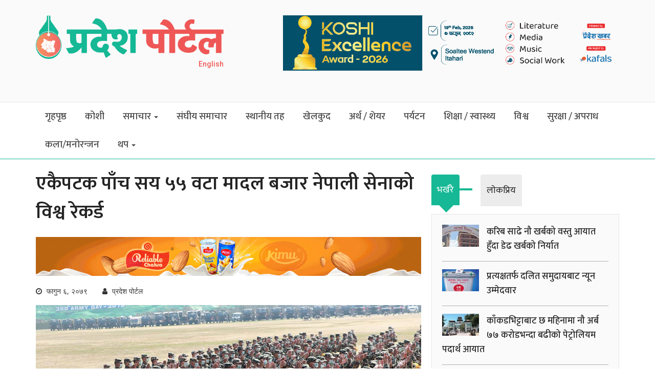

--- FILE ---
content_type: text/html; charset=UTF-8
request_url: https://www.pradeshportal.com/news/22714
body_size: 9297
content:
  
<!DOCTYPE html>
<html lang="ne-NP">
<head>
    <meta charset="UTF-8" />
    <meta http-equiv="X-UA-Compatible" content="IE=edge" />
    <meta name="viewport" content="width=device-width, initial-scale=1" />
    <link rel='icon' href='/img/favicon.ico' type='image/x-icon'/ >

    <!-- font-family: 'Mukta', sans-serif; / 'Poppins', sans-serif -->
    <link href="https://fonts.googleapis.com/css2?family=Mukta:wght@200;300;400;500;600;700;800&family=Poppins:wght@100;200;300;400;500;600;700;800;900&display=swap" rel="stylesheet">

    <!-- font-family: 'Open Sans', sans-serif; -->
    <link href="https://fonts.googleapis.com/css2?family=Open+Sans:ital,wght@0,300;0,400;0,500;0,600;0,700;0,800;1,300;1,400;1,500;1,600;1,700;1,800&display=swap" rel="stylesheet">

    <!-- font-family: 'Roboto', sans-serif; -->
    <link href="https://fonts.googleapis.com/css2?family=Roboto:ital,wght@0,100;0,300;0,400;0,500;0,700;0,900;1,100;1,300;1,400;1,500;1,700;1,900&display=swap" rel="stylesheet">

    <script type='text/javascript' src='https://platform-api.sharethis.com/js/sharethis.js#property=60053205c6ae2f001213eb14&product=sop' async='async'></script>
    
    <!-- Global site tag (gtag.js) - Google Analytics -->
    <script async src="https://www.googletagmanager.com/gtag/js?id=UA-120951058-1"></script>
      <script>
      window.dataLayer = window.dataLayer || [];
      function gtag(){dataLayer.push(arguments);}
      gtag('js', new Date());
  
      gtag('config', 'UA-120951058-1');
      </script>
      <!-- Go to www.addthis.com/dashboard to customize your tools -->

    <meta name="csrf-param" content="_csrf-nepali">
<meta name="csrf-token" content="6ltCHG8tA0Jj7-TU69SWJpdYVhIr6Uc9z_WOA_FfvLiAKjNoORk2LVq9r6WNm-Jk9gpmVEGGLHCbjc9Sm2rZjQ==">
    <title> एकैपटक पाँच सय ५५ वटा मादल बजार नेपाली सेनाको विश्व रेकर्ड</title>
    <meta name="author" content="Pradesh Portal">
<meta property="fb:app_id" content="">
<meta property="og:title" content=" एकैपटक पाँच सय ५५ वटा मादल बजार नेपाली सेनाको विश्व रेकर्ड">
<meta property="og:description" content="काठमाडौंः  नेपाली सेनाले एकैपटक पाँच सय ५५ वटा नेपाली मौलिक बाजा मादल बजाएर विश्व कीर्तिमान कायम गरेको छ। महाशिवरात्रि तथा सेना दिवसका अवसरमा आज सैनिक मञ्च टुँडिखेलमा आयोजित समारोहमा प्रधानसेनापति प्रभुराम शर्मालाई सेनाले मादलमा कायम गरेको कीर्तिमानको प्रमाणपत्र गिनिजबुक अफ वल्र्डका नेपाल प्रतिनिधि हस्तान्तरण गरे ।सेनाले सङ्गठन स्थापनाको दुई सय ६०औँ वार्षिकोत्वका अवसरमा टुँडिखेलमा यही फागुन ४ गते उक्त सङ्ख्यामा मादल बजाएर विश्व रेकर्ड कायम गरेको प्रमाणपत्र संस्थाका नेपाल प्रतिनिधि सागर कटुवालले आज हस्तान्तरण गरेको होे।मादल नेपाली समाजमा अत्यधिक प्रयोगमा आउने बाजामध्ये प्रमुख मानिन्छ। नेपाली मौलिक चाड दशैँ, तिहार, सक्रान्ति, देउसी, भैलो, जात्रालगायतका अरु विभिन्न चाडपर्वमा सबै जाति र समुदायले अपनत्व ग्रहण गर्ने साझा बाजाका रूपमा मादललाइ लिने गरिन्छ।गिनिजबुक अफ वल्र्ड रेकर्डस संस्थाका नेपाल प्रतिनिधि सागर कटुवालले मुलुकभरबाट जम्मा भएका सेनाका मादल बादकले कायम गरेको रेकर्डको प्रमाणपत्र हस्तान्तरण गरिएको जानकारी दिए ।उनले भने, “नेपालको मौलिक बाजा मादललाई प्रवद्र्धन गर्ने हिसाबले भएको नौलो र पहिलो प्रयास थियो, सेनाले यसलाई सम्पन्न र्गयो। ठूलो सङ्ख्याले एकै पटक विभिन्न तालमा बजाएर कायम गरेको रेकर्ड वल्र्ड रेकर्डमा सङ्ग्रहित गरेका छौँ।”मादल बज्नासाथ प्रत्येक व्यक्तिको मनमा सङ्गीतको तरङ्ग चल्छ। हाम्रो संस्कृतिसँग जोडिएको विशिष्ट पहिचान जोडिएको बाजा मादल नै हो।गायक निर्णय एनएसकेले मुलुकमा व्यापकरूपमा प्रयोग हुने बाजाहरूको सूचीमा मादल नै पहिलो नम्बरमा रहेकाले सेनाले गरेको विश्व रेकर्डले नेपालाई संसारभर परिचित गराउन सफल भएको प्रतिक्रिया दिए । सेनाले कायम गरेको रेकर्ड प्रमाणित गर्ने टिममा रहेर आफूले काम गरेको उनले बताए ।">
<meta property="og:image" content="https://www.pradeshportal.com/uploads/2023/02/nepal-army-madal.jpg">
<meta property="og:url" content="https://www.pradeshportal.com/news/22714">
<meta property="og:type" content="Website">
<meta property="og:site_name" content="Pradesh Portal">
<meta property="twitter:card" content="summary">
<meta property="twitter:site" content="@PradeeshPortal">
<meta property="twitter:title" content=" एकैपटक पाँच सय ५५ वटा मादल बजार नेपाली सेनाको विश्व रेकर्ड">
<meta property="twitter:description" content="काठमाडौंः  नेपाली सेनाले एकैपटक पाँच सय ५५ वटा नेपाली मौलिक बाजा मादल बजाएर विश्व कीर्तिमान कायम गरेको छ। महाशिवरात्रि तथा सेना दिवसका अवसरमा आज सैनिक मञ्च टुँडिखेलमा आयोजित समारोहमा प्रधानसेनापति प्रभुराम शर्मालाई सेनाले मादलमा कायम गरेको कीर्तिमानको प्रमाणपत्र गिनिजबुक अफ वल्र्डका नेपाल प्रतिनिधि हस्तान्तरण गरे ।सेनाले सङ्गठन स्थापनाको दुई सय ६०औँ वार्षिकोत्वका अवसरमा टुँडिखेलमा यही फागुन ४ गते उक्त सङ्ख्यामा मादल बजाएर विश्व रेकर्ड कायम गरेको प्रमाणपत्र संस्थाका नेपाल प्रतिनिधि सागर कटुवालले आज हस्तान्तरण गरेको होे।मादल नेपाली समाजमा अत्यधिक प्रयोगमा आउने बाजामध्ये प्रमुख मानिन्छ। नेपाली मौलिक चाड दशैँ, तिहार, सक्रान्ति, देउसी, भैलो, जात्रालगायतका अरु विभिन्न चाडपर्वमा सबै जाति र समुदायले अपनत्व ग्रहण गर्ने साझा बाजाका रूपमा मादललाइ लिने गरिन्छ।गिनिजबुक अफ वल्र्ड रेकर्डस संस्थाका नेपाल प्रतिनिधि सागर कटुवालले मुलुकभरबाट जम्मा भएका सेनाका मादल बादकले कायम गरेको रेकर्डको प्रमाणपत्र हस्तान्तरण गरिएको जानकारी दिए ।उनले भने, “नेपालको मौलिक बाजा मादललाई प्रवद्र्धन गर्ने हिसाबले भएको नौलो र पहिलो प्रयास थियो, सेनाले यसलाई सम्पन्न र्गयो। ठूलो सङ्ख्याले एकै पटक विभिन्न तालमा बजाएर कायम गरेको रेकर्ड वल्र्ड रेकर्डमा सङ्ग्रहित गरेका छौँ।”मादल बज्नासाथ प्रत्येक व्यक्तिको मनमा सङ्गीतको तरङ्ग चल्छ। हाम्रो संस्कृतिसँग जोडिएको विशिष्ट पहिचान जोडिएको बाजा मादल नै हो।गायक निर्णय एनएसकेले मुलुकमा व्यापकरूपमा प्रयोग हुने बाजाहरूको सूचीमा मादल नै पहिलो नम्बरमा रहेकाले सेनाले गरेको विश्व रेकर्डले नेपालाई संसारभर परिचित गराउन सफल भएको प्रतिक्रिया दिए । सेनाले कायम गरेको रेकर्ड प्रमाणित गर्ने टिममा रहेर आफूले काम गरेको उनले बताए ।">
<meta property="twitter:image" content="https://www.pradeshportal.com/uploads/2023/02/nepal-army-madal.jpg">
<meta property="fb:app_id" content="360515847831085">
<meta property="og:site_name" content="Pradesh Portal">
<meta property="og:url" content="https://www.pradeshportal.com/news/22714">
<meta property="og:type" content="article">
<meta property="og:locale" content="ne_NP">
<link href="/assets/3c3a4b3b/css/bootstrap.css" rel="stylesheet">
<link href="/css/bootstrap.css" rel="stylesheet">
<link href="/css/jquery.mmenu.css" rel="stylesheet">
<link href="/css/mobilemenu.css" rel="stylesheet">
<link href="/css/style.css" rel="stylesheet">
<link href="/css/responsive.css" rel="stylesheet">
<link href="/css/font-awesome.min.css" rel="stylesheet">
<link href="/css/styles-menubtn.css" rel="stylesheet"></head>

<body>
<!--<body oncopy="return false" oncut="return false" onpaste="return false">-->
<!-- Facebook JavaScript SDK Code -->
<div id="fb-root"></div>
<script async defer crossorigin="anonymous" src="https://connect.facebook.net/en_US/sdk.js#xfbml=1&version=v3.3"></script>
<!-- End of Facebook JavaScript SDK Code -->


<a href="javascript:" id="return-to-top"><i class="fa fa-chevron-up"></i></a>



<div class="container hidden" id="modle-menu-container">
    <div class="row">
        <div id="page" class="hidden-lg">
            <div class="header">
                <a href="#menu"><span></span></a>
                Pradesh Portal
            </div><!-- End of header -->
            
            <nav id="menu">
                <ul id="mobile-menu-categories"><li class=""><a href="https://pradeshportal.com/">गृहपृष्ठ</a></li>
<li class=""><a href="कोशी ">कोशी </a></li>
<li class="dropdown"><a class="dropdown-toggle" href="/" data-toggle="dropdown">समाचार <span class="caret"></span></a><ul id="w0"><li class=""><a href="https://pradeshportal.com/category/pp-id-020" tabindex="-1">मधेश प्रदेश</a></li>
<li class=""><a href="https://pradeshportal.com/category/pp-id-021" tabindex="-1">बागमती प्रदेश</a></li>
<li class=""><a href="https://pradeshportal.com/category/pp-id-022" tabindex="-1">गण्डकी प्रदेश</a></li>
<li class=""><a href="https://pradeshportal.com/category/pp-id-023" tabindex="-1">लुम्बिनी प्रदेश</a></li>
<li class=""><a href="https://pradeshportal.com/category/pp-id-024" tabindex="-1">कर्णाली प्रदेश</a></li>
<li class=""><a href="https://pradeshportal.com/category/pp-id-025" tabindex="-1">सुदूरपश्चिम प्रदेश</a></li></ul></li>
<li class=""><a href="https://pradeshportal.com/category/pp-id-002">संघीय समाचार</a></li>
<li class=""><a href="https://pradeshportal.com/category/pp-id-018">स्थानीय तह</a></li>
<li class=""><a href="https://pradeshportal.com/category/pp-id-003">खेलकुद</a></li>
<li class=""><a href="https://pradeshportal.com/category/pp-id-004">अर्थ / शेयर</a></li>
<li class=""><a href="https://pradeshportal.com/category/pp-id-005">पर्यटन</a></li>
<li class=""><a href="https://pradeshportal.com/category/pp-id-007">शिक्षा / स्वास्थ्य</a></li>
<li class=""><a href="https://pradeshportal.com/category/pp-id-008">विश्व </a></li>
<li class=""><a href="https://pradeshportal.com/category/pp-id-009">सुरक्षा / अपराध</a></li>
<li class=""><a href="https://pradeshportal.com/category/pp-id-010">कला/मनोरन्जन</a></li>
<li class="dropdown"><a class="dropdown-toggle" href="https://pradeshportal.com/category/thap" data-toggle="dropdown">थप <span class="caret"></span></a><ul id="w1"><li class=""><a href="https://pradeshportal.com/category/pp-id-006" tabindex="-1">जलवायु परिवर्तन</a></li>
<li class=""><a href="https://pradeshportal.com/category/pp-id-011" tabindex="-1">साहित्य</a></li>
<li class=""><a href="https://pradeshportal.com/category/pp-id-012" tabindex="-1">फिचर</a></li>
<li class=""><a href="https://pradeshportal.com/category/pp-id-013" tabindex="-1">फोटो-स्टोरी</a></li>
<li class=""><a href="https://pradeshportal.com/category/pp-id-014" tabindex="-1">भिडियो अन्तर्वार्ता</a></li>
<li class=""><a href="https://pradeshportal.com/category/pp-id-015" tabindex="-1">सम्पादकीय</a></li>
<li class=""><a href="https://pradeshportal.com/category/pp-id-016" tabindex="-1">विचार / ब्लग</a></li>
<li class=""><a href="https://pradeshportal.com/category/pp-id-017" tabindex="-1">विविध</a></li></ul></li></ul>            </nav><!-- End of menu -->
        </div><!-- End of page -->
    </div><!-- End of row -->
</div><!-- End of container -->

<script>
    const myTimeout = setTimeout(myStopFunction, 3000);

    function myStopFunction() {
        var ele = document.getElementById("modle-menu-container");
        ele.classList.remove("hidden");
    }
</script>



<div class="headerSection">
    <div class="container">
        <div class="row">
            <div class="col-md-4">
                <div class="logo">
                    <a href="/">
                        <img src="/img/logo.png" class="img-responsive" />
                    </a>

                    <div class="pp-language">
                        <ul>
                            <li><a href="/en">English</a></li>
                        </ul>
                    </div><!-- End of pp-language -->
                </div><!-- End of logo -->
            </div><!-- End of col-md-4 -->

            <div class="col-md-7 col-md-offset-1">
                <div class="sponsorAdHead">
                    
                    <a href="https://www.pradeshportal.com/news/22714" target="_blank">
            <img class="ad-img main-ad" src="/uploads/advertise/Animation_1767326125.gif" width="100%" alt="" title="" />
        </a>
    
                </div><!-- End of headLanguageSection -->
            </div><!-- End of col-md-7 -->
        </div><!-- End of row -->
    </div><!-- End of container -->
</div><!-- End of headerSection -->

<div class="mainNav">
    <div class="container">
        <div class="row">
            <div class="col-md-12">
                <div class="mainMenu visible-lg">
                    <div id='cssmenu'>
                        <ul id="w2" class="menu"><li class=""><a href="https://pradeshportal.com/">गृहपृष्ठ</a></li>
<li class=""><a href="कोशी ">कोशी </a></li>
<li class="dropdown"><a class="dropdown-toggle" href="/" data-toggle="dropdown">समाचार <span class="caret"></span></a><ul id="w3"><li class=""><a href="https://pradeshportal.com/category/pp-id-020" tabindex="-1">मधेश प्रदेश</a></li>
<li class=""><a href="https://pradeshportal.com/category/pp-id-021" tabindex="-1">बागमती प्रदेश</a></li>
<li class=""><a href="https://pradeshportal.com/category/pp-id-022" tabindex="-1">गण्डकी प्रदेश</a></li>
<li class=""><a href="https://pradeshportal.com/category/pp-id-023" tabindex="-1">लुम्बिनी प्रदेश</a></li>
<li class=""><a href="https://pradeshportal.com/category/pp-id-024" tabindex="-1">कर्णाली प्रदेश</a></li>
<li class=""><a href="https://pradeshportal.com/category/pp-id-025" tabindex="-1">सुदूरपश्चिम प्रदेश</a></li></ul></li>
<li class=""><a href="https://pradeshportal.com/category/pp-id-002">संघीय समाचार</a></li>
<li class=""><a href="https://pradeshportal.com/category/pp-id-018">स्थानीय तह</a></li>
<li class=""><a href="https://pradeshportal.com/category/pp-id-003">खेलकुद</a></li>
<li class=""><a href="https://pradeshportal.com/category/pp-id-004">अर्थ / शेयर</a></li>
<li class=""><a href="https://pradeshportal.com/category/pp-id-005">पर्यटन</a></li>
<li class=""><a href="https://pradeshportal.com/category/pp-id-007">शिक्षा / स्वास्थ्य</a></li>
<li class=""><a href="https://pradeshportal.com/category/pp-id-008">विश्व </a></li>
<li class=""><a href="https://pradeshportal.com/category/pp-id-009">सुरक्षा / अपराध</a></li>
<li class=""><a href="https://pradeshportal.com/category/pp-id-010">कला/मनोरन्जन</a></li>
<li class="dropdown"><a class="dropdown-toggle" href="https://pradeshportal.com/category/thap" data-toggle="dropdown">थप <span class="caret"></span></a><ul id="w4"><li class=""><a href="https://pradeshportal.com/category/pp-id-006" tabindex="-1">जलवायु परिवर्तन</a></li>
<li class=""><a href="https://pradeshportal.com/category/pp-id-011" tabindex="-1">साहित्य</a></li>
<li class=""><a href="https://pradeshportal.com/category/pp-id-012" tabindex="-1">फिचर</a></li>
<li class=""><a href="https://pradeshportal.com/category/pp-id-013" tabindex="-1">फोटो-स्टोरी</a></li>
<li class=""><a href="https://pradeshportal.com/category/pp-id-014" tabindex="-1">भिडियो अन्तर्वार्ता</a></li>
<li class=""><a href="https://pradeshportal.com/category/pp-id-015" tabindex="-1">सम्पादकीय</a></li>
<li class=""><a href="https://pradeshportal.com/category/pp-id-016" tabindex="-1">विचार / ब्लग</a></li>
<li class=""><a href="https://pradeshportal.com/category/pp-id-017" tabindex="-1">विविध</a></li></ul></li></ul>                    </div><!-- End of cssmenu -->
                </div><!-- End of mainMenu -->
            </div><!-- End of col-md-12 -->
        </div><!-- End of row -->
    </div><!-- End of container -->
</div><!-- End of mainNav -->




<div class="container">
    <div class="row">
        <div class="col-md-12">
            <div class="sponsorAd">
                
				
				
				            </div><!-- End of sponsorAd -->
        </div><!-- End of col-md-12 -->
    </div><!-- End of row -->
</div><!-- End of container -->


<!-- Facebook JavaScript SDK Code -->
<div id="fb-root"></div>
<script async defer crossorigin="anonymous" src="https://connect.facebook.net/en_US/sdk.js#xfbml=1&version=v3.3"></script>
<!-- End of Facebook JavaScript SDK Code -->


<div class="container">
    <div class="row">
        <div class="col-md-8">
            <div class="news-view-content">
                
                <h1>
                     एकैपटक पाँच सय ५५ वटा मादल बजार नेपाली सेनाको विश्व रेकर्ड                                    </h1>

                <div class="sponsorAd">
                                        
                    <a href="https://www.pradeshportal.com/news/22714" target="_blank">
            <img class="ad-img main-ad" src="/uploads/advertise/badam drink add_1597630743.gif" width="100%" alt="" title="" />
        </a>
    
                                                        </div><!-- End of sponsorAd -->

                <div class="newsDetail">
                    <ul>
                        <li><i class="fa fa-clock-o" aria-hidden="true"></i> फागुन ६, २०७९</li>
                                                <li><i class="fa fa-user" aria-hidden="true"></i> प्रदेश पोर्टल</li>
                    </ul>
                </div><!-- End of newsDetail -->

                <div class="newsShare" style="margin-bottom: 10px;">
                    <div class="sharethis-inline-share-buttons"></div>
                </div><!-- End of newsShare -->

                <div class="newsMainImg">
                                                                        <img class="img-responsive" src="https://www.pradeshportal.com/uploads/2023/02/nepal-army-madal.jpg" alt="alt">                            <span></span>
                                                            </div><!-- End of newsMainImg -->

                <div class="sponsorAd">
                    
                    <a href="https://www.pradeshportal.com/news/22714" target="_blank">
            <img class="ad-img main-ad" src="/uploads/advertise/321478509_717365993236399_7116186816550445471_n_1672211121.jpg" width="100%" alt="" title="" />
        </a>
    
                                                                            </div><!-- End of sponsorAd -->

                <div class="sponsorAd">
                                                                                                </div><!-- End of sponsorAd -->

                <div class="post-content post-ad">
                                                                                                                                            <p style="text-align: justify; "><b>काठमाडौंः</b>&nbsp; नेपाली सेनाले एकैपटक पाँच सय ५५ वटा नेपाली मौलिक बाजा मादल बजाएर विश्व कीर्तिमान कायम गरेको छ।&nbsp;</p><p style="text-align: justify; ">महाशिवरात्रि तथा सेना दिवसका अवसरमा आज सैनिक मञ्च टुँडिखेलमा आयोजित समारोहमा प्रधानसेनापति प्रभुराम शर्मालाई सेनाले मादलमा कायम गरेको कीर्तिमानको प्रमाणपत्र गिनिजबुक अफ वल्र्डका नेपाल प्रतिनिधि हस्तान्तरण गरे ।</p><p style="text-align: justify; ">सेनाले सङ्गठन स्थापनाको दुई सय ६०औँ वार्षिकोत्वका अवसरमा टुँडिखेलमा यही फागुन ४ गते उक्त सङ्ख्यामा मादल बजाएर विश्व रेकर्ड कायम गरेको प्रमाणपत्र संस्थाका नेपाल प्रतिनिधि सागर कटुवालले आज हस्तान्तरण गरेको होे।<br></p><p style="text-align: justify; ">मादल नेपाली समाजमा अत्यधिक प्रयोगमा आउने बाजामध्ये प्रमुख मानिन्छ। नेपाली मौलिक चाड दशैँ, तिहार, सक्रान्ति, देउसी, भैलो, जात्रालगायतका अरु विभिन्न चाडपर्वमा सबै जाति र समुदायले अपनत्व ग्रहण गर्ने साझा बाजाका रूपमा मादललाइ लिने गरिन्छ।<br></p><p style="text-align: justify; ">गिनिजबुक अफ वल्र्ड रेकर्डस संस्थाका नेपाल प्रतिनिधि सागर कटुवालले मुलुकभरबाट जम्मा भएका सेनाका मादल बादकले कायम गरेको रेकर्डको प्रमाणपत्र हस्तान्तरण गरिएको जानकारी दिए ।<br></p><p style="text-align: justify; ">उनले भने, “नेपालको मौलिक बाजा मादललाई प्रवद्र्धन गर्ने हिसाबले भएको नौलो र पहिलो प्रयास थियो, सेनाले यसलाई सम्पन्न र्गयो। ठूलो सङ्ख्याले एकै पटक विभिन्न तालमा बजाएर कायम गरेको रेकर्ड वल्र्ड रेकर्डमा सङ्ग्रहित गरेका छौँ।”<br></p><p style="text-align: justify; ">मादल बज्नासाथ प्रत्येक व्यक्तिको मनमा सङ्गीतको तरङ्ग चल्छ। हाम्रो संस्कृतिसँग जोडिएको विशिष्ट पहिचान जोडिएको बाजा मादल नै हो।<br></p><p style="text-align: justify; ">गायक निर्णय एनएसकेले मुलुकमा व्यापकरूपमा प्रयोग हुने बाजाहरूको सूचीमा मादल नै पहिलो नम्बरमा रहेकाले सेनाले गरेको विश्व रेकर्डले नेपालाई संसारभर परिचित गराउन सफल भएको प्रतिक्रिया दिए । सेनाले कायम गरेको रेकर्ड प्रमाणित गर्ने टिममा रहेर आफूले काम गरेको उनले बताए ।<br></p><div style="text-align: justify; "><br></div></p></p></p>                </div><!-- End of post-content post-ad -->

                
                <div class="sponsorAd">
                                                                                                </div><!-- End of sponsorAd -->

                <ul class="trendingList flex-box newsFooterTagList">
                                                                            </ul>

                
                
                                    <div class="fbComments">
                        <div class="fb-comments" data-href="https://pradeshportal.com/news/2023/02/18/22714.html" data-width="100%" data-numposts="5"></div>
                    </div>
                    <!-- End of fbComments -->
                
                <div class="sponsorAd">
                                                                                                </div><!-- End of sponsorAd -->
            </div><!-- End of news-view-content -->

            
<div class="related-news-section" style="margin-bottom: 10px;">
    <div class="cat-title-section">
        <a href="#" class="cat-title">सम्बन्धित समाचार</a>
    </div><!-- End of cat-title-section -->

    <div class="related-news-content">
        <div class="row">
                        <div class="col-md-4">
                <div class="img-zoom-effect" style="overflow: hidden;">
                    <a href="https://www.pradeshportal.com/news/28137"><img class="img-responsive related-news-img hover" src="https://www.pradeshportal.com/uploads/2026/01/voting-original-thumb-1.jpg" alt="प्रत्यक्षतर्फ दलित समुदायबाट न्यून उम्मेदवार" title="प्रत्यक्षतर्फ दलित समुदायबाट न्यून उम्मेदवार" /></a>
                </div><!-- End of img-zoom-effect -->

                <a href="https://www.pradeshportal.com/news/28137" class="related-news-title">प्रत्यक्षतर्फ दलित समुदायबाट न्यून उम्मेदवार</a>
                            </div><!-- End of col-md-4 -->
                        <div class="col-md-4">
                <div class="img-zoom-effect" style="overflow: hidden;">
                    <a href="https://www.pradeshportal.com/news/28133"><img class="img-responsive related-news-img hover" src="https://www.pradeshportal.com/uploads/2026/01/voting-original-thumb-1.jpg" alt="लगातार दुई आर्थिक वर्ष बजेट ल्याउन नपाएका ६ पूर्वअर्थमन्त्री चुनावी दौडमा" title="लगातार दुई आर्थिक वर्ष बजेट ल्याउन नपाएका ६ पूर्वअर्थमन्त्री चुनावी दौडमा" /></a>
                </div><!-- End of img-zoom-effect -->

                <a href="https://www.pradeshportal.com/news/28133" class="related-news-title">लगातार दुई आर्थिक वर्ष बजेट ल्याउन नपाएका ६ पूर्वअर्थमन्त्री चुनावी दौडमा</a>
                            </div><!-- End of col-md-4 -->
                        <div class="col-md-4">
                <div class="img-zoom-effect" style="overflow: hidden;">
                    <a href="https://www.pradeshportal.com/news/28132"><img class="img-responsive related-news-img hover" src="https://www.pradeshportal.com/uploads/2026/01/voting-original-thumb.jpg" alt="प्रतिनिधिसभा निर्वाचन २०८२ः प्रमुख दलहरूबाटै महिलालाई उपेक्षा" title="प्रतिनिधिसभा निर्वाचन २०८२ः प्रमुख दलहरूबाटै महिलालाई उपेक्षा" /></a>
                </div><!-- End of img-zoom-effect -->

                <a href="https://www.pradeshportal.com/news/28132" class="related-news-title">प्रतिनिधिसभा निर्वाचन २०८२ः प्रमुख दलहरूबाटै महिलालाई उपेक्षा</a>
                            </div><!-- End of col-md-4 -->
                    </div><!-- End of row -->
    </div><!-- End of related-news-content -->
</div><!-- End of related-news-section -->


            <div class="sponsorAd">
                                                                            </div><!-- End of sponsorAd -->
        </div><!-- End of col-md-8 -->

        <div class="col-md-4">
            

<div class="tab" role="tabpanel">
    <!-- Nav tabs -->
    <ul class="nav nav-tabs" role="tablist">
        <li role="presentation" class="active"><a href="#Section1" aria-controls="home" role="tab" data-toggle="tab">भर्खरै</a></li>
        <li role="presentation"><a href="#Section2" aria-controls="profile" role="tab" data-toggle="tab">लाेकप्रिय</a></li>
    </ul>

    <!-- Tab panes -->
    <div class="tab-content tabs">
        <div role="tabpanel" class="tab-pane fade in active" id="Section1">
            

<div class="tab-news-section">                    
    <div class="row">
        <div class="col-md-12">
                        <div class="tab-news-content">
                <div class="img-zoom-effect" style="overflow: hidden;">
                    <a href="https://www.pradeshportal.com/news/28138"><img src="https://www.pradeshportal.com/uploads/2026/01/vansar-bivag-100x60.jpg" class="img-responsive tab-new-img hover" alt="" title="" /></a>
                    <a href="https://www.pradeshportal.com/news/28138" class="tab-news-title">करिब साढे नौ खर्बको वस्तु आयात हुँदा डेढ खर्बको निर्यात</a>
                </div><!-- End of img-zoom-effect -->
            </div><!-- End of tab-news-content -->
                        <div class="tab-news-content">
                <div class="img-zoom-effect" style="overflow: hidden;">
                    <a href="https://www.pradeshportal.com/news/28137"><img src="https://www.pradeshportal.com/uploads/2026/01/voting-original-thumb-1-100x60.jpg" class="img-responsive tab-new-img hover" alt="" title="" /></a>
                    <a href="https://www.pradeshportal.com/news/28137" class="tab-news-title">प्रत्यक्षतर्फ दलित समुदायबाट न्यून उम्मेदवार</a>
                </div><!-- End of img-zoom-effect -->
            </div><!-- End of tab-news-content -->
                        <div class="tab-news-content">
                <div class="img-zoom-effect" style="overflow: hidden;">
                    <a href="https://www.pradeshportal.com/news/28136"><img src="https://www.pradeshportal.com/uploads/2026/01/kakarvitta-naka-border-india-nepal-g9j9kqd8pq-100x60.jpg" class="img-responsive tab-new-img hover" alt="" title="" /></a>
                    <a href="https://www.pradeshportal.com/news/28136" class="tab-news-title">काँकडभिट्टाबाट छ महिनामा नौ अर्ब ७७ करोडभन्दा बढीको पेट्रोलियम पदार्थ आयात</a>
                </div><!-- End of img-zoom-effect -->
            </div><!-- End of tab-news-content -->
                        <div class="tab-news-content">
                <div class="img-zoom-effect" style="overflow: hidden;">
                    <a href="https://www.pradeshportal.com/news/28135"><img src="https://www.pradeshportal.com/uploads/2026/01/hikmat-karki2025-02-13-03-03-47-100x60.png" class="img-responsive tab-new-img hover" alt="" title="" /></a>
                    <a href="https://www.pradeshportal.com/news/28135" class="tab-news-title">ओलीको उम्मेदवारी मनोनयनमा गएका कोशीका मुख्यमन्त्री हिक्मत कार्कीलाई सोध्यो आयोगले स्पष्टीकरण</a>
                </div><!-- End of img-zoom-effect -->
            </div><!-- End of tab-news-content -->
                        <div class="tab-news-content">
                <div class="img-zoom-effect" style="overflow: hidden;">
                    <a href="https://www.pradeshportal.com/news/28134"><img src="https://www.pradeshportal.com/uploads/2026/01/lal-bikramjpg-100x60.jpeg" class="img-responsive tab-new-img hover" alt="" title="" /></a>
                    <a href="https://www.pradeshportal.com/news/28134" class="tab-news-title">रास्वपा उम्मेदवार लालबिक्रम थापा विरुद्ध निर्वाचन अधिकृतको कार्यालयमा पर्यो उजुरी</a>
                </div><!-- End of img-zoom-effect -->
            </div><!-- End of tab-news-content -->
                        <div class="tab-news-content">
                <div class="img-zoom-effect" style="overflow: hidden;">
                    <a href="https://www.pradeshportal.com/news/28133"><img src="https://www.pradeshportal.com/uploads/2026/01/voting-original-thumb-1-100x60.jpg" class="img-responsive tab-new-img hover" alt="" title="" /></a>
                    <a href="https://www.pradeshportal.com/news/28133" class="tab-news-title">लगातार दुई आर्थिक वर्ष बजेट ल्याउन नपाएका ६ पूर्वअर्थमन्त्री चुनावी दौडमा</a>
                </div><!-- End of img-zoom-effect -->
            </div><!-- End of tab-news-content -->
                        <div class="tab-news-content">
                <div class="img-zoom-effect" style="overflow: hidden;">
                    <a href="https://www.pradeshportal.com/news/28132"><img src="https://www.pradeshportal.com/uploads/2026/01/voting-original-thumb-100x60.jpg" class="img-responsive tab-new-img hover" alt="" title="" /></a>
                    <a href="https://www.pradeshportal.com/news/28132" class="tab-news-title">प्रतिनिधिसभा निर्वाचन २०८२ः प्रमुख दलहरूबाटै महिलालाई उपेक्षा</a>
                </div><!-- End of img-zoom-effect -->
            </div><!-- End of tab-news-content -->
                        <div class="tab-news-content">
                <div class="img-zoom-effect" style="overflow: hidden;">
                    <a href="https://www.pradeshportal.com/news/28131"><img src="https://www.pradeshportal.com/uploads/2026/01/election-100x60.jpg" class="img-responsive tab-new-img hover" alt="" title="" /></a>
                    <a href="https://www.pradeshportal.com/news/28131" class="tab-news-title">मोरङका ६ निर्वाचन क्षेत्रमा ११८ उम्मेदवार</a>
                </div><!-- End of img-zoom-effect -->
            </div><!-- End of tab-news-content -->
                        <div class="tab-news-content">
                <div class="img-zoom-effect" style="overflow: hidden;">
                    <a href="https://www.pradeshportal.com/news/28130"><img src="https://www.pradeshportal.com/uploads/2026/01/election-commision-nepal1-100x60.jpg" class="img-responsive tab-new-img hover" alt="" title="" /></a>
                    <a href="https://www.pradeshportal.com/news/28130" class="tab-news-title">प्रतिनिधिसभा निर्वाचन २०८२ः उम्मेदवारविरुद्ध आज उजुरी दिन सकिने</a>
                </div><!-- End of img-zoom-effect -->
            </div><!-- End of tab-news-content -->
                    </div><!-- End of col-md-12 -->
    </div><!-- End of row -->
</div><!-- End of tab-news-section -->
        </div><!-- End of tabpanel1 -->

        <div role="tabpanel" class="tab-pane fade" id="Section2">
            

<div class="tab-news-section">                    
    <div class="row">
        <div class="col-md-12">
                        <div class="tab-news-content">
                <div class="img-zoom-effect" style="overflow: hidden;">
                    <a href="https://www.pradeshportal.com/news/24035"><img src="https://www.pradeshportal.com/uploads/2023/08/359681755-245749181633988-4472534681505333062-n-100x60.png" class="img-responsive tab-new-img hover" alt="" title="" /></a>
                    <a href="https://www.pradeshportal.com/news/24035" class="tab-news-title">दमक नगरपालिकाका हाकिमसँगको टिकटक लाइभ गर्ने महिला को हुन् ?</a>
                </div><!-- End of img-zoom-effect -->
            </div><!-- End of tab-news-content -->
                        <div class="tab-news-content">
                <div class="img-zoom-effect" style="overflow: hidden;">
                    <a href="https://www.pradeshportal.com/news/13287"><img src="https://www.pradeshportal.com/uploads/2021/05/dr-rabindra-pandey-100x60.jpg" class="img-responsive tab-new-img hover" alt="" title="" /></a>
                    <a href="https://www.pradeshportal.com/news/13287" class="tab-news-title">होम आइसोलेसनमा सास फेर्न गाह्रो भए डा.रबिन्द्र पाण्डेका यी १६ सुझाव पढ्नुहोस्</a>
                </div><!-- End of img-zoom-effect -->
            </div><!-- End of tab-news-content -->
                        <div class="tab-news-content">
                <div class="img-zoom-effect" style="overflow: hidden;">
                    <a href="https://www.pradeshportal.com/news/12407"><img src="https://www.pradeshportal.com/uploads/2021/02/pravin-bastola-100x60.jpg" class="img-responsive tab-new-img hover" alt="" title="" /></a>
                    <a href="https://www.pradeshportal.com/news/12407" class="tab-news-title">उर्लाबारी हत्या प्रकरणः यस्तो छ प्रवीण बास्तोलाको मृत्युको फेहरिस्त</a>
                </div><!-- End of img-zoom-effect -->
            </div><!-- End of tab-news-content -->
                        <div class="tab-news-content">
                <div class="img-zoom-effect" style="overflow: hidden;">
                    <a href="https://www.pradeshportal.com/news/8359"><img src="https://www.pradeshportal.com/uploads/2020/04/94267500-569714720610481-5758981807366209536-n-100x60.jpg" class="img-responsive tab-new-img hover" alt="" title="" /></a>
                    <a href="https://www.pradeshportal.com/news/8359" class="tab-news-title">धरानबाट घर हिडेका  होक्लाबारीका व्यवसायी धनराजकाे  कस्ले गर्यो हत्या ? </a>
                </div><!-- End of img-zoom-effect -->
            </div><!-- End of tab-news-content -->
                        <div class="tab-news-content">
                <div class="img-zoom-effect" style="overflow: hidden;">
                    <a href="https://www.pradeshportal.com/news/10055"><img src="https://www.pradeshportal.com/uploads/2020/09/soni-1-100x60.jpg" class="img-responsive tab-new-img hover" alt="" title="" /></a>
                    <a href="https://www.pradeshportal.com/news/10055" class="tab-news-title">सिंगापुरे लाहुरेसँग विवाह गरेकी सोनीको मृत्यु प्रकरणमा ससुरासहित ४ पक्राउ</a>
                </div><!-- End of img-zoom-effect -->
            </div><!-- End of tab-news-content -->
                        <div class="tab-news-content">
                <div class="img-zoom-effect" style="overflow: hidden;">
                    <a href="https://www.pradeshportal.com/news/14215"><img src="https://www.pradeshportal.com/uploads/2021/06/murder-100x60.jpg" class="img-responsive tab-new-img hover" alt="" title="" /></a>
                    <a href="https://www.pradeshportal.com/news/14215" class="tab-news-title">कानेपोखरीको जङ्गलमा मृत भेटिए इटहरीका उमेश</a>
                </div><!-- End of img-zoom-effect -->
            </div><!-- End of tab-news-content -->
                        <div class="tab-news-content">
                <div class="img-zoom-effect" style="overflow: hidden;">
                    <a href="https://www.pradeshportal.com/news/18607"><img src="https://www.pradeshportal.com/uploads/2022/06/285103744-1180290199476419-6784160130701869944-n-100x60.jpg" class="img-responsive tab-new-img hover" alt="" title="" /></a>
                    <a href="https://www.pradeshportal.com/news/18607" class="tab-news-title">गरिबका छोरा छोरी पढ्ने विद्यालयमा जव पुगे धरानका मेयर हर्क साम्पाङ्ग</a>
                </div><!-- End of img-zoom-effect -->
            </div><!-- End of tab-news-content -->
                        <div class="tab-news-content">
                <div class="img-zoom-effect" style="overflow: hidden;">
                    <a href="https://www.pradeshportal.com/news/18582"><img src="https://www.pradeshportal.com/uploads/2022/05/278851398-1001231437424794-3880612297787585636-n-100x60.png" class="img-responsive tab-new-img hover" alt="" title="" /></a>
                    <a href="https://www.pradeshportal.com/news/18582" class="tab-news-title">आन्दोलनकारीको थुनामा एक घण्टा थुनिएपछि वीपीका उपकुलपति बल्ल वार्तामा, मेयर हर्क साम्पाङ्ग मुख्य भुमिकामा</a>
                </div><!-- End of img-zoom-effect -->
            </div><!-- End of tab-news-content -->
                        <div class="tab-news-content">
                <div class="img-zoom-effect" style="overflow: hidden;">
                    <a href="https://www.pradeshportal.com/news/18659"><img src="https://www.pradeshportal.com/uploads/2022/06/mmmamam-100x60.jpg" class="img-responsive tab-new-img hover" alt="" title="" /></a>
                    <a href="https://www.pradeshportal.com/news/18659" class="tab-news-title">कोशी टप्पुमा सेनाले सिडियो र एसपीको गाडी प्रवेशमा रोकिदिएपछि</a>
                </div><!-- End of img-zoom-effect -->
            </div><!-- End of tab-news-content -->
                    </div><!-- End of col-md-12 -->
    </div><!-- End of row -->
</div><!-- End of tab-news-section -->
        </div><!-- End of tabpanel -->
    </div><!-- End of tab-content tabs -->
</div><!-- End of tab -->

<div class="ad-right-side-bar">
	
                    <a href="https://www.pradeshportal.com/news/22714" target="_blank">
            <img class="ad-img main-ad" src="/uploads/advertise/WhatsApp Image 2025-06-26 at 21.03.03_df385cee_1750951130.jpg" width="100%" alt="" title="" />
        </a>
    
	
                    <a href="https://www.pradeshportal.com/news/22714" target="_blank">
            <img class="ad-img main-ad" src="/uploads/advertise/324799624_1305148430327950_1217548921347564525_n_1710915232.jpg" width="100%" alt="" title="" />
        </a>
    
	
                    <a href="https://www.pradeshportal.com/news/22714" target="_blank">
            <img class="ad-img main-ad" src="/uploads/advertise/Asset 2_1737894878.jpg" width="100%" alt="" title="" />
        </a>
    
	
                    <a href="https://www.pradeshportal.com/news/22714" target="_blank">
            <img class="ad-img main-ad" src="/uploads/advertise/Asset 3_1737894905.jpg" width="100%" alt="" title="" />
        </a>
    
</div><!-- End of ad-right-side-bar -->

<div class="fbLikeBox">
	
<!-- Facebook JavaScript SDK Code -->
<div id="fb-root"></div>
<script async defer crossorigin="anonymous" src="https://connect.facebook.net/en_US/sdk.js#xfbml=1&version=v3.3"></script>
<!-- End of Facebook JavaScript SDK Code -->


<div class="fb-page" data-href="https://www.facebook.com/PradeeshPortalOfficial/" data-tabs="timeline" data-width="360" data-height="400" data-small-header="false" data-adapt-container-width="true" data-hide-cover="false" data-show-facepile="true"><blockquote cite="https://www.facebook.com/PradeeshPortalOfficial/" class="fb-xfbml-parse-ignore"><a href="https://www.facebook.com/PradeeshPortalOfficial/">PradeeshPortal</a></blockquote></div>
</div><!-- End of fbLikeBox -->

<div class="ad-right-side-bar">
		
                    <a href="https://www.pradeshportal.com/news/22714" target="_blank">
            <img class="ad-img main-ad" src="/uploads/advertise/Asset 1_1737894802.jpg" width="100%" alt="" title="" />
        </a>
    
		</div><!-- End of ad-right-side-bar -->

<div class="ad-right-side-bar">
		
                    <a href="https://www.pradeshportal.com/news/22714" target="_blank">
            <img class="ad-img main-ad" src="/uploads/advertise/Asset 4_1737894948.jpg" width="100%" alt="" title="" />
        </a>
    
	
                    <a href="https://www.pradeshportal.com/news/22714" target="_blank">
            <img class="ad-img main-ad" src="/uploads/advertise/bhokraha_1701004116.jpg" width="100%" alt="" title="" />
        </a>
    
	</div><!-- End of ad-right-side-bar -->


<div class="ad-right-side-bar">
	
                    <a href="https://www.pradeshportal.com/news/22714" target="_blank">
            <img class="ad-img main-ad" src="/uploads/advertise/dewanjung_1701004197.jpg" width="100%" alt="" title="" />
        </a>
    
			</div><!-- End of ad-right-side-bar -->

<div class="ad-right-side-bar">
					</div><!-- End of ad-right-side-bar -->
        </div><!-- End of col-md-4 -->
    </div><!-- End of row -->
</div><!-- End of container -->



<div class="pre-footer">
    <div class="container">
        <div class="row">
            <div class="col-md-3">
                <div class="pre-footer-social">
                    <ul>
                        <li><a href="#">b</a></li>
                        <li><a href="#">a</a></li>
                        <li><a href="#">c</a></li>
                        <li><a href="#">j</a></li>
                        <li><a href="#">r</a></li>
                        <!--<li><a href="#">g</a></li>-->
                    </ul>
                </div><!-- End of pre-footer-social -->
            </div><!-- End of col-md-3 -->

            <div class="col-md-9">
                <div class="pre-footer-nav">
                    <ul>
                        <li><a href="/contact-us">सम्पर्क</a></li>
                        <li><a href="/about-us">हाम्रोबारे</a></li>
                        <li><a href="/preeti-to-unicode" target="_blank">नेपाली बाट युनिकोड</a></li>
                        <li><a href="/unicode-to-preeti" target="_blank">युनिकोड बाट नेपाली</a></li>
                                            </ul>
                </div><!-- End of pre-footer-nav -->
            </div><!-- End of col-md-9 -->
        </div><!-- End of row -->
    </div><!-- Endof container -->
</div><!-- End of pre-footer -->

<div class="footer-section">
    <div class="container">
        <div class="row">
            <div class="col-md-12">
                <div class="preFooterSection">
                    <div class="row">
                        <div class="col-md-4">
                            <div class="footerAbout">
                                <p>जे.पी. मिडिया प्रालिद्धारा प्रकाशित</p>
                                <h2>प्रदेश पोर्टल डटकम</h2>
                                <h3>इटहरी उपमहानगरपालिका, सुनसरी, कोशी, नेपाल</h3>

                                <ul>
                                    <li>कम्पनी दर्ता नं. <strong>१३४७७२/०७१/०७२</strong></li>
                                    <li>स्थायी लेखा नं. <strong>६०२४९८५०२</strong></li>
                                    <li>सूचना विभाग दर्ता नं. <strong>९३०/०७५–०७६</strong></li>
                                    <li>प्रेस काउन्सिल दर्ता नं. <strong>१७१/०७५–०७६</strong></li>
                                    <li>फोन नं.: <strong>+९७७ २५ ५८२६९०</strong></li>
                                    <li>मोबाइल नं.: <strong>+९७७ ९८४२०३७४०२</strong></li>
                                    <li>इमेल: <strong><a href="/cdn-cgi/l/email-protection#324240535657415a425d4046535e72555f535b5e1c515d5f" target="_blank"><span class="__cf_email__" data-cfemail="fd8d8f9c99988e958d928f899c91bd9a909c9491d39e9290">[email&#160;protected]</span></a></strong></li>
                                    <!--<li>वेबसाइट: <strong><a href="httsp://www.pradeshportal.com">www.pradeshportal.com</a></strong></li>-->
                                </ul>
                            </div><!-- End of footerAbout -->
                        </div><!-- End of col-md-4 -->

                        <div class="col-md-4">
                            <div class="fbPagePlugin">
                                <div class="fb-page" data-href="https://www.facebook.com/PradeshPortalOfficial/" data-tabs="timeline" data-height="350" data-small-header="false" data-adapt-container-width="true" data-hide-cover="false" data-show-facepile="true">
                                    <blockquote cite="https://www.facebook.com/PradeshPortalOfficial/" class="fb-xfbml-parse-ignore"><a href="https://www.facebook.com/PradeshPortalOfficial/">Pradesh Portal</a></blockquote>
                                </div>
                            </div><!-- End of fbPagePlugin -->
                        </div><!-- End of col-md-4 -->

                        <div class="col-md-4">
                            <div class="twitterPagePlugin">
                                <a class="twitter-timeline" data-height="350" href="https://twitter.com/PradeshPortal1?ref_src=twsrc%5Etfw">Tweets by PradeshPortal</a>
                                <script data-cfasync="false" src="/cdn-cgi/scripts/5c5dd728/cloudflare-static/email-decode.min.js"></script><script async src="https://platform.twitter.com/widgets.js" charset="utf-8"></script>
                            </div><!-- End of twitterPagePlugin -->
                        </div><!-- End of col-md-4 -->
                    </div><!-- End of row -->
                </div><!-- End of preFooterSection -->
            </div><!-- End of col-md-12 -->

            <div class="col-md-12">
                <div class="teamMembers">
                    <div class="row">
                        <div class="col-md-1">&nbsp;</div>

                        <div class="col-md-4">
                            <div class="footerLogo">
                                <a href="/"><img src="/img/logo.png" class="img-responsive" /></a>
                            </div><!-- End of footerLogo -->
                        </div><!-- End of col-md-4 -->
                        
                        <div class="col-md-3">&nbsp;</div>

                        <div class="col-md-3">
                            <div class="teamMemberList">
                                <ul>
                                    <li><strong>सम्पादक :</strong> प्रेमप्रसाद बास्तोला</li>
                                    <li><strong>प्रबन्ध निर्देशक :</strong>शुसिला उप्रेती</li>
                                    <!-- <li><strong>कार्यकारी सम्पादक :</strong>प्रकाश बञ्जरा</li> -->
                                    <!-- <li><strong>सह सम्पादक :</strong>शिशिर भट्टराई</li> -->
                                    <!-- <li><strong>प्रमुख संवाददाता :</strong>सुबिन बिश्वकर्मा</li> -->
                                    <!-- <li><strong>मार्केटिङ प्रमुख :</strong>देवराज पुरी</li> -->

                                    <!--
                                    <li><strong>प्रधान सम्पादक:</strong> राजेश विद्रोही</li>
                                    <li><strong>महाप्रबन्धकः</strong> बद्री भिखारी</li>
                                    <li><strong>प्रबन्धकः</strong> देवान किराती</li>
                                    <li><strong>प्रबन्ध सम्पादकः</strong> प्रेमप्रसाद बास्तोला</li>
                                    <li><strong>सम्पादकः</strong> मिलन बुढाथोकी</li>
                                    <li><strong>डेस्क सम्पादकः</strong> खेमचन्द्र अधिकारी</li>
                                    <li><strong>अंग्रेजी डेस्क प्रमुखः</strong> विराट अनुपम</strong></li>
                                    <li><strong>मार्केटिङ प्रमुखः</strong> प्रकाश तिम्सिना</strong></li>
                                    <li><strong>&nbsp;</strong> (९८६२१२०९७१)</strong></li>
                                    <li><strong>राजनीतिक/सामाजिक ब्युरोः</strong> विनय बाह्रकोटी -Test</li>
                                    <li><strong>फाेटाे पत्रकारः </strong> गुरू ढकाल, वुलेट खतिवडा</li>
                                    <li><strong>मार्केटिङ प्रमुखः </strong> देवराज पुरी</li>
                                    <li><strong>&nbsp;</strong> ९८६२३०११३८, ९८१९०३१०६२</li>
                                    -->
                                </ul>
                            </div><!-- End of teamMemberList -->
                        </div><!-- End of col-md-3 -->
                        
                        <div class="col-md-1">&nbsp;</div>

                        
                                            </div><!-- End of row -->
                </div><!-- End of teamMembers -->
            </div><!-- End of col-md-12 -->
        </div><!-- End of row -->
    </div><!-- Endof container -->
</div><!-- End of footer-section -->

<div class="copyright-section">
    <div class="container">
        <div class="row">
            <div class="col-md-12">
                <p>Copyright &copy; 2018 / 2026 - <a href="#">Pradeshportal.com</a> All rights reserved</p>
            </div><!-- End of col-md-12 -->
        </div><!-- End of row -->
    </div><!-- Endof container -->
</div><!-- End of copyright-section -->
<script src="//code.jquery.com/jquery-3.2.1.min.js"></script>
<script src="/assets/2768f49f/yii.js"></script>
<script src="/assets/3c3a4b3b/js/bootstrap.js"></script>
<script src="/js/jquery.mmenu.js"></script>
<script src="/js/script-menubtn.js"></script>
<script src="/js/site.js"></script>
<script>jQuery(function ($) {

var imgLISTS=jQuery(".post-content").find("img").map(function(){
    if(jQuery(this).attr("title")!="NA"){
        var row = jQuery("<div class=\"post-content-caption\"></div>").html(jQuery(this).attr("title"));
        jQuery(this).after(row);
    }
return this.src;}).get();

});</script><script defer src="https://static.cloudflareinsights.com/beacon.min.js/vcd15cbe7772f49c399c6a5babf22c1241717689176015" integrity="sha512-ZpsOmlRQV6y907TI0dKBHq9Md29nnaEIPlkf84rnaERnq6zvWvPUqr2ft8M1aS28oN72PdrCzSjY4U6VaAw1EQ==" data-cf-beacon='{"version":"2024.11.0","token":"810d4ea666604ec7965f084757b49545","r":1,"server_timing":{"name":{"cfCacheStatus":true,"cfEdge":true,"cfExtPri":true,"cfL4":true,"cfOrigin":true,"cfSpeedBrain":true},"location_startswith":null}}' crossorigin="anonymous"></script>
</body>
</html>


--- FILE ---
content_type: text/css
request_url: https://www.pradeshportal.com/css/style.css
body_size: 5047
content:
@charset "utf-8";
/* CSS Document */

/* * {
	padding: 0;
	margin: 0 auto;
} */

body {
	color: #333;
	background: #fff !important;
	font-family: "Mukta";
	font-size: 16px;
}



@font-face {
    font-family: 'socialicoregular';
    src: url('../fonts/socialico-webfont.woff2') format('woff2'),
         url('../fonts/socialico-webfont.woff') format('woff');
    font-weight: normal;
    font-style: normal;

}

@font-face {
    font-family: 'socicon';
    src: url('../fonts/socicon-webfont.eot');
    src: url('../fonts/socicon-webfont.eot?#iefix') format('embedded-opentype'),
         url('../fonts/socicon-webfont.woff') format('woff'),
         url('../fonts/socicon-webfont.ttf') format('truetype'),
         url('../fonts/socicon-webfont.svg#sociconregular') format('svg');
    font-weight: normal;
    font-style: normal;
}



/********************************************/
/* Language Section */
/********************************************/
.pp-language ul {
    padding-left: 0;
    margin-bottom: 0;
}

.pp-language li {
    list-style: none;
    text-align: right;
}

.pp-language li a {
    color: #ee5756;
    font: 500 14px 'Roboto', sans-serif;
    transition: all 0.5s ease-in-out;
}

.pp-language li a:hover {
    color: #0096a1;
    text-decoration: none;
}



/********************************************/
/* Advertisement Section */
/********************************************/
.preHeadAd img {
    margin-bottom: 20px;
}

.sponsorAd {
	margin-top: 20px;
}

.sponsorAd img {
    margin-bottom: 20px;
}

.ad-img {
    margin-bottom: 30px;
}

.news-ad {
    width: 46%;
    display: inline-block;
    margin-right: 30px;
}



/***************************************************/
/* Extra Styling */
/***************************************************/
#Reloadpage{
    cursor:pointer;
}

ul.pagination > li {
    border: none !important;
	background: none !important;
}

.pagination > li {
    border: none !important;
}

.parent {
    height: 650px;
    overflow: hidden;
}

.child {
    height: 100%;
    margin-right: -65px; /* maximum width of scrollbar */
    padding-right: 50px; /* maximum width of scrollbar */
    overflow-y: scroll;
}

.parent-fnt {
    height: 1000px;
    overflow: hidden;
}

.child-fnt {
    height: 100%;
    margin-right: -65px; /* maximum width of scrollbar */
    padding-right: 50px; /* maximum width of scrollbar */
    overflow-y: scroll;
}

.fbLikeBox {
    margin-bottom: 30px;
}

.fbComments {
    width: 100%;
    overflow: hidden;
}

.fbComments iframe {
    width: 100% !important;
}

button.close {
    color: #ffffff !important;
    z-index: 99999 !important;
    position: absolute;
    /*top: -30px;*/
    background: #1d62b1 !important;
    padding: 5px 10px !important;
}

.breadcrumb {
    background: #c7c7c7;
    border-radius: 0;
}

.breadcrumb > li + li::before {
    padding: 0 5px;
    color: #adadad;
    content: "/\00a0";
}

.breadcrumb>.active {
    color: #333;
}




/********************************************/
/* Header Section */
/********************************************/
.headerSection {
    /* background: url(/img/header-img.png) no-repeat bottom center #2760d4; */
    background: rgba(0, 0, 0, .02);
    border-bottom: 1px solid #e5e5e5;
    padding: 30px 0;
}

.fixed-header {
    position: fixed;
    top: 0;
    left: 0;
    width: 100%;
	box-shadow: 0 0 6px 3px rgba(0,0,0,.11);
	background-color: rgba(255, 255, 255, 1);
	border-width: 0;
    z-index: 99999;
    border-bottom: none !important;
}

.logo {
    /* padding: 42px 0; */
}

.headSocialSection, .headLanguageSection {
    line-height: 168px;
    text-align: center;
}

.headSocialSection ul, .headLanguageSection ul {
    margin-bottom: 0;
    list-style: none;
}

.headSocialSection ul li, .headLanguageSection ul li {
    display: inline-block;
    margin-right: 8px;
}

.headSocialSection ul li:last-child, .headLanguageSection ul li:last-child {
    margin-right: 0;
}

.headSocialSection ul li a {
    color: #fff;
}

.headLanguageSection ul li a {
    color: #fff;
    font: 600 15px 'Open Sans', sans-serif;
}

li.youtubeLive span {
    background: red;
    color: #fff;
    padding: 5px 15px;
    border-radius: 5px;
}



.mainNav {
    border-bottom: 1px solid #16b895 ;
    text-align: center;
}



/***************************************************/
/* Banner News Section */
/***************************************************/
.bannerNews {
    text-align: center;
}

.widget {
    border-bottom: 1px solid #c8c8c8;
    margin-bottom: 30px;
    padding-bottom: 30px;
}

.tagRibbon span {
    background: #007ba5;
    color: #fff;
    padding: 5px 15px;
}

.bannerNewsTitle {
    color: #242424;
    font: 600 54px/76px 'Mukta', sans-serif;
    margin-top: 20px;
    display: block;
    transition: 0.4s;
}

.bannerNewsSubTitle {
    display: block;
    color: #fa812e;
    font-size: 34px;
    font-style: italic;
}

.bannerNewsImg {
    margin: 20px 0;
    display: inherit;
}

.bannerNewsDetail {
    color: #282828;
    font: 500 22px/36px 'Mukta', sans-serif;
    margin-bottom: 0;
}

.bannerNewsAuthorDetail {
    margin-top: 10px;
}

.bannerNews-author-image {
    width: 32px;
    margin-right: 4px;
    padding: 2px;
    border: 1px dashed #3b63ae;
}

.bannerNews-author-name {
    color: #000000a1;
    font: 400 18px "Mukta",sans-serif;
}

.bannerNews-author-name:hover {
    color: #3b63ae;
    text-decoration: none;
}

.bannerVideoSection {
    margin-top: 20px;
}



/**********************************************************/
/* Category Title Design 1 */
/**********************************************************/
.cat-title-section {
    border-bottom: 1px solid #e3e3e3;
    margin-bottom: 35px;
}

.cat-title-section a {
    display: inline-block;
    font-size: 22px;
    line-height: 24px;
    background: #01509d;
    padding: 12px 35px;
    color: #fff;
    font-weight: 500;
    position: relative;
    transition: 0.4s;
}

.cat-title-section a:hover {
    text-decoration: none;
}

.cat-title-section a:before {
    content: "";
    position: absolute;
    top: 100%;
    left: 0;
    border-top: 7px solid #01509d;
    border-left: 7px solid #01509d;
    border-right: 7px solid transparent;
    border-bottom: 7px solid transparent;
    transition: 0.4s;
}

.cat-title-section a:after {
    content: "";
    position: absolute;
    border-top: 26px solid #e3e3e3;
    border-left: 12px solid #e3e3e3;
    border-right: 12px solid transparent;
    border-bottom: 23px solid transparent;
    left: 100%;
    top: 0;
}




/**********************************************************/
/* News Image Hover Effect */
/**********************************************************/
.img-zoom-effect {
    /* overflow: hidden; */
	position: relative;
	/* margin-bottom: 20px; */
    transition: all 0.5s ease-in-out;
}

.img-zoom-effect:hover .hover {
	transform: scale(1.1);
    transition: all 0.5s ease-in-out;
}







/**********************************************************/
/* Banner Image Hover Shine Effect */
/**********************************************************/
/* figure {
	width: 300px;
	height: 200px;
	margin: 0;
	padding: 0;
	background: #fff;
	overflow: hidden;
} */

/* Zoom In #1 */
.hover01 figure img {
	-webkit-transform: scale(1);
	transform: scale(1);
	-webkit-transition: .3s ease-in-out;
	transition: .3s ease-in-out;
}
.hover01 figure:hover img {
	-webkit-transform: scale(1.1);
	transform: scale(1.1);
}

/* Slide */
.hover05 figure img {
	margin-left: 30px;
	-webkit-transform: scale(1.5);
	transform: scale(1.5);
	-webkit-transition: .3s ease-in-out;
	transition: .3s ease-in-out;
}

.hover05 figure:hover img {
	margin-left: 0;
}

/* Rotate */
.hover06 figure img {
	-webkit-transform: rotate(15deg) scale(1.4);
	transform: rotate(15deg) scale(1.4);
	-webkit-transition: .3s ease-in-out;
	transition: .3s ease-in-out;
}
.hover06 figure:hover img {
	-webkit-transform: rotate(0) scale(1);
	transform: rotate(0) scale(1);
}

.hover14 figure {
	position: relative;
}
.hover14 figure::before {
	position: absolute;
	top: 0;
	left: -75%;
	z-index: 2;
	display: block;
	content: '';
	width: 50%;
	height: 100%;
	background: -webkit-linear-gradient(left, rgba(255,255,255,0) 0%, rgba(255,255,255,.3) 100%);
	background: linear-gradient(to right, rgba(255,255,255,0) 0%, rgba(255,255,255,.3) 100%);
	-webkit-transform: skewX(-25deg);
	transform: skewX(-25deg);
}
.hover14 figure:hover::before {
	-webkit-animation: shine .75s;
	animation: shine .75s;
}
@-webkit-keyframes shine {
	100% {
		left: 125%;
	}
}
@keyframes shine {
	100% {
		left: 125%;
	}
}





/* Circle */
.hover15 figure {
	position: relative;
}
.hover15 figure::before {
	position: absolute;
	top: 50%;
	left: 50%;
	z-index: 2;
	display: block;
	content: '';
	width: 0;
	height: 0;
	background: rgba(255,255,255,.2);
	border-radius: 100%;
	-webkit-transform: translate(-50%, -50%);
	transform: translate(-50%, -50%);
	opacity: 0;
}
.hover15 figure:hover::before {
	-webkit-animation: circle .75s;
	animation: circle .75s;
}
@-webkit-keyframes circle {
	0% {
		opacity: 1;
	}
	40% {
		opacity: 1;
	}
	100% {
		width: 200%;
		height: 200%;
		opacity: 0;
	}
}
@keyframes circle {
	0% {
		opacity: 1;
	}
	40% {
		opacity: 1;
	}
	100% {
		width: 200%;
		height: 200%;
		opacity: 0;
	}
}




/**********************************************************/
/* NBC-Pradesh Section */
/**********************************************************/
.nbc-pradesh-lg {
    background: #242424;
}

.nbc-pradesh-lg-cont {
    padding: 20px 0 0 20px;
    text-align: center;
}

.nbc-pradesh-lg-img {
    float: right;
    /* border: 1px solid #e5e5e5; */
    margin-left: 30px;
}

.nbc-pradesh-lg-post-created {
    color: #14b895;
    padding: 10px 5px 5px 8px;
    font: 300 14px 'Mukta', sans-serif;
    border-bottom: 1px solid #14b895;
    display: initial;
}

.nbc-pradesh-lg-title {
    color: #fff;
    font: 600 24px/32px 'Mukta', sans-serif;
    display: block;
    margin-bottom: 20px;
    transition: 0.4s;
}

.nbc-pradesh-lg-title:hover,
.nbc-pradesh-md-title:hover {
    color: #ee5756;
    text-decoration: none;
}

.nbc-pradesh-lg-para {
    color: #fff;
    font: 400 17px/28px 'Mukta', sans-serif;
}

.nbc-pradesh-md {
    border: 1px solid #e5e5e5;
    padding: 20px 20px 0 20px;
    margin-bottom: 20px;
}

.nbc-pradesh-md-img {
    float: right;
    margin-left: 20px;
    width: 20%;
}

.nbc-pradesh-md-title {
    color: #242424;
    font: 500 20px/28px 'Mukta', sans-serif;
    transition: 0.4s;

    display: flex;
  justify-content: center;
  flex-direction: column;
  height: 98px;
}







/**********************************************************/
/* NBC1 Section */
/**********************************************************/
.nbc1-lg {
    /* margin-bottom: 20px;
    padding-bottom: 5px;
    border-bottom: 1px solid #b0b0b0; */
    overflow: hidden;
    position: relative;
}

.nbc1-lg-img {
    margin-bottom: 20px;
}

.nbc1-lg-post-created {
    position: absolute;
    z-index: 9999999999;
    top: 0;
    left: 0;
    color: #fff;
    padding: 10px 5px 5px 8px;
    font: 300 14px 'Mukta', sans-serif;
    border-bottom: 1px solid #e5e5e5;
    text-shadow: 1px 2px 1px rgba(0,0,0,0.1);
}

.nbc1-lg-title {
    color: #242424;
    font: 500 22px/32px 'Mukta', sans-serif;
    display: block;
    margin-bottom: 20px;
    transition: 0.3s all ease-in;
}

.bannerNewsTitle:hover,
.cat-news-title:hover,
.related-news-title:hover,
.nbc1-lg-title:hover,
.nbc1-md-title:hover,
.nbc3-md-title:hover,
.nbc2-lg-title:hover,
.nbc2-md-title:hover,
.nbc2-sm-title:hover,
.nbc4-md-title:hover,
.tab-news-title:hover,
.nbc5-md-title:hover,
.nbc7-md-title:hover,
.nbc8-lg-title:hover,
.nbc9-lg-title:hover,
.nbc10-lg-title:hover,
.nbc10-md-title:hover {
    text-decoration: none;
}

.nbc1-lg-para {
    color: #2a2a2a;
    font: 400 1.1em/1.5 'Mukta', sans-serif;
}

.nbc1-md-title {
    color: #242424;
    font: 400 20px/32px 'Mukta', sans-serif;
    display: block;
    margin-bottom: 10px; 
}




/**********************************************************/
/* NBC2 Section */
/**********************************************************/
.nbc2-lg {
    overflow: hidden;
    position: relative;
    background: rgba(0, 0, 0, .02);
}

.nbc2-lg-content {
    border: 1px solid #e5e5e5;
    padding: 20px;
}

.nbc2-lg-title {
    color: #242424;
    font: 500 22px/32px 'Mukta', sans-serif;
    display: block;
    margin-bottom: 20px;
    transition: 0.3s all ease-in;
}

.nbc2-lg-para {
    color: #2a2a2a;
    font: 400 1.1em/1.5 'Mukta', sans-serif;
    margin-bottom: 0;
}

.nbc2-md-img {
    width: 100px;
    height: 100px;
    border-radius: 50%;
    float: left;
    margin-right: 20px;
}

.nbc2-md {
    margin-bottom: 30px;
    padding-bottom: 30px;
    border-bottom: 1px solid #e5e5e5;
    overflow: hidden;
}

.nbc2-md:last-child {
    margin-bottom: 0;
    padding-bottom: 0;
    border-bottom: none;
}

.nbc2-md-title {
    color: #242424;
    font: 400 20px/32px 'Mukta', sans-serif;
    display: block;
    margin-bottom: 10px;
    transition: 0.4s;
    display: flex;
    justify-content: center;
    flex-direction: column;
    height: 85px;
}

.nbc2-sm-title {
    color: #242424;
    font: 400 20px/32px 'Mukta', sans-serif;
    display: block;
    margin-bottom: 10px;
    padding-bottom: 10px;
    border-bottom: 1px solid #b0b0b0;
}

.nbc2-sm-title:last-child {
    margin-bottom: 0;
    padding-bottom: 0;
    border-bottom: none;
}



/**********************************************************/
/* NBC3 Section */
/**********************************************************/
.nbc3-md-img {
    float: left;
    width: 30%;
    margin-right: 15px;
}

.nbc3-md-title{
    color: #242424;
    font: 500 18px/30px 'Mukta', sans-serif;
    display: block;
    margin-bottom: 5px;
}

.nbc3-md {
    margin-bottom: 20px;
    border-bottom: 1px solid #b0b0b0;
}

.nbc3-md:last-child {
    margin-bottom: 0;
    border-bottom: none;
}



/**********************************************************/
/* NBC4 Section */
/**********************************************************/
.nbc4-md-container {
    position: relative;
}

.nbc4-md-title {
    color: #fff;
    font: 400 20px/32px 'Mukta', sans-serif;
    display: block;
    z-index: 999999;
    bottom: 0;
    padding: 50px 20px 20px 20px;
    position: absolute;
    background: linear-gradient(to bottom, rgba(0,0,0,0) 0%,rgb(0, 0, 0) 100%);
    -webkit-background: linear-gradient(to bottom, rgba(0,0,0,0) 0%,rgb(0, 0, 0) 100%);
    transition: all 0.5s ease-in-out;
}

.nbc4-md-title:hover {
    color: #ee5756;
    text-decoration: none;
}

.nbc4-md-post-created {
    position: absolute;
    z-index: 9999999999;
    top: 0;
    right: 0;
    color: #fff;
    padding: 10px 5px 5px 8px;
    font: 300 14px 'Mukta', sans-serif;
    border-bottom: 1px solid #e5e5e5;
    text-shadow: 1px 2px 1px rgba(0,0,0,0.1);
}





/**********************************************************/
/* NBC5 Section */
/**********************************************************/
.nbc5-container {
    border-right: 1px solid #e5e5e5;
    margin-right: 5px;
    padding-right: 25px;
}

.nbc5-md {
    margin-bottom: 25px;
    padding-bottom: 25px;
    border-bottom: 1px solid #e5e5e5;
    overflow: hidden;
}

.nbc5-md-img {
    float: left;
    margin-right: 30px;
    width: 25%;
}

.nbc5-md-title {
    color: #242424;
    font: 500 22px/32px 'Mukta', sans-serif;
    display: block;
    margin-bottom: 20px;
    transition: 0.3s all ease-in;
}

.nbc5-md-para {
    color: #2a2a2a;
    font: 400 1.1em/1.5 'Mukta', sans-serif;
}

.nbc5-md-post-created {
    color: #5b5b5b;
    font: 300 14px 'Mukta', sans-serif;
}





/**********************************************************/
/* NBC6 Section */
/**********************************************************/
.nbc6-md-container {
    background: #01509d;
    padding: 20px;
    border: 1px solid #fff;
    outline: 2px solid #01509d;
}

.nbc6-md {
    margin-bottom: 15px;
    padding-bottom: 15px;
    border-bottom: 1px solid #b9b9b9;
    overflow: hidden;
}

.nbc6-md-img {
    float: left;
    margin-right: 20px;
    width: 20%;
}

.nbc6-md-title {
    color: #fff;
    font: 500 18px/28px 'Mukta', sans-serif;
    transition: 0.3s all ease-in;
    display: flex;
    justify-content: center;
    flex-direction: column;
    height: 75px;
}

.nbc6-md-title:hover {
    color: #fff;
    text-decoration: none;
}






/**********************************************************/
/* NBC7 Section */
/**********************************************************/
.nbc7-img-section {
    position: relative;
    overflow: hidden;
    margin-bottom: 25px;
}

.nbc7-md-post-created {
    bottom: 10px;
    left: 10px;
    position: absolute;
    float: left;
    color: #fff;
    border-bottom: 1px solid #fff;
    background: #334343;
    padding: 5px 10px;
}

.nbc7-md-title {
    color: #242424;
    font: 500 20px/31px 'Mukta', sans-serif;
    display: block;
    margin-bottom: 20px;
    transition: 0.3s all ease-in;
    text-align: center;
}



/**********************************************************/
/* Video Section */
/**********************************************************/
a.play {
    color: #eee;
    padding: 0 12px;
    position: absolute;
    bottom: 11px;
    right: 10px;
    background: rgba(0, 0, 0, 0.75);
    border: 1px solid #444;
    border-radius: 3px;
    z-index: 999999;
}

a.play:before {
    content: '';
    display: inline-block;
    width: 0;
    height: 0;
    border-style: solid;
    border-width: 8px 0 8px 13px;
    border-color: transparent transparent transparent #ffffff;
    margin: 7px 0;
    float: left;
}






/**********************************************************/
/* NBC8 Section */
/**********************************************************/
.nbc8-lg-container {
    background: #fff;
    border: 1px solid #efefef;
    box-shadow: 0 2px 0 rgb(0 0 0 / 8%);
    overflow: hidden;
}

.nbc8-lg-cont {
    background: #fff;
    padding: 15px 30px 20px;
    margin: -60px 20px 0;
    position: relative;
}

.nbc8-lg-post-created {
    color: #979797;
    border-bottom: 1px solid #fff;
    font-size: 14px;
    margin-bottom: 8px;
}

.nbc8-lg-title {
    color: #242424;
    font: 500 20px/31px 'Mukta', sans-serif;
    display: block;
    margin-bottom: 20px;
    transition: 0.3s all ease-in;
}

.nbc8-lg-para,
.nbc9-lg-para,
.nbc10-lg-para {
    color: #2a2a2a;
    font: 400 1em/1.5 'Mukta', sans-serif;
    margin-bottom: 0;
}





/**********************************************************/
/* NBC9 Section */
/**********************************************************/
.nbc9-lg-container {
    overflow: hidden;
    text-align: center;
}

.nbc9-lg-cont {
    background: #fafafa;
    padding: 15px;
}

.nbc9-lg-post-created {
    background: #14b793;
    color: #ffffff;
    padding: 5px 15px 3px 15px;
    text-align: center;
    font: 400 16px 'Mukta', sans-serif;
}

.nbc9-lg-title {
    color: #242424;
    font: 500 20px/31px 'Mukta', sans-serif;
    display: block;
    margin-bottom: 20px;
    transition: 0.3s all ease-in;
    max-height: 60px;
    min-height: 60px;
    overflow: hidden;
}




/**********************************************************/
/* NBC10 Section */
/**********************************************************/
.nbc10-lg {
    margin-bottom: 30px;
    text-align: center;
}

.nbc10-lg-cont {
    background: #fafafa;
    padding: 15px;
    border: 1px solid #efefef;
    box-shadow: 0 2px 0 rgba(0, 0, 0, 0.08);
}

.nbc10-lg-title {
    color: #242424;
    font: 500 20px/31px 'Mukta', sans-serif;
    display: block;
    margin-bottom: 20px;
    transition: 0.3s all ease-in-out;
    max-height: 55px;
    height: 100vh;
    overflow: hidden;
}

.nbc10-md-cont {
    background: #ffffff;
    text-align: center;
    border: 1px solid #e8e8e8;
    margin-bottom: 20px;
}

.nbc10-md-cont:last-child {
    margin-bottom: 0;
}

.nbc10-md-title {
    color: #242424;
    font: 500 22px/32px 'Mukta', sans-serif;
    display: block;
    margin-bottom: 15px;
    padding: 20px 20px 0 20px;
    transition: 0.3s all ease-in;
}

.nbc10-md-post-created {
    background: #14b793;
    padding: 8px 10px;
    color: #ffffff;
    transition: 0.3s all ease-in;
}

.nbc10-md-post-created:hover {
    background-color: #ee5756;
}






/**********************************************************/
/* News View Section */
/**********************************************************/
.news-view-content h1 {
    color: #242424;
    font: 600 38px/56px 'Mukta', sans-serif;
    margin-top: 0;
}

.news-view-content h1 span {
    color: #fa812e;
    font-size: 24px;
    line-height: 46px;
    display: block;
}

.newsDetail ul {
    padding-left: 0;
    margin-bottom: 15px;
}

.newsDetail li {
    list-style: none;
    display: inline-block;
    margin-right: 25px;
    font: 400 14px 'Open Sans', sans-serif;
}

.newsDetail li:last-child {
    margin-right: 0;
}

.newsDetail li i {
    margin-right: 5px;
}

.newsDetail li a {
    /* color: #242424; */
    font: 400 14px 'Open Sans', sans-serif;
}

.news-view-content p,
.post-content p,
.post-content p span,
.post-content p span font,
.post-content p div,
.post-content div {
    color: #474747;
    font: 400 20px/36px 'Mukta', sans-serif !important;
    text-align: justify;
}

.newsMainImg span,
.post-content-caption {
    border-bottom: 1px solid #b0b0b0;
    display: block;
    padding: 5px 0;
    text-align: center;
    font: 300 14px 'Lato', sans-serif;
}

.related-news-img {
    margin-bottom: 20px;
}
  
.related-news-title {
    color: #242424;
    font: 500 20px/32px 'Mukta', sans-serif;
}






/**********************************************************/
/* Category News Section */
/**********************************************************/
.cat-news-content {
    margin-bottom: 20px;
    border-bottom: 1px solid #b0b0b0;
}

.cat-news-img {
    float: left;
    margin-right: 15px;
}

.cat-news-title {
    color: #474747;
    font: 500 20px/32px 'Mukta', sans-serif;
    display: block;
    margin-bottom: 10px;
}

.cat-news-para {
    color: #555;
    font: 400 17px/28px 'Mukta', sans-serif;
}







/**********************************************************/
/* Video Gallery Section */
/**********************************************************/
.videoSection {
    border-right: 1px dashed #3bcdcb;
    padding-right: 30px;
}

.youtubeVideo iframe {
    /*float: left;
    width: 50%;
    margin-right: 15px;*/
    height: 100%;
}

/*.youtubeVideoHeading {
    color: #23527c;
    font: 500 22px/30px 'Mukta';
    margin-top: auto;
    margin-bottom: auto;
    padding-right: 15px;
    text-align: center;
}*/

.youtubeVideoHeading {
    color: #242424;
    font: 500 22px/30px 'Mukta';
    margin-top: auto;
    margin-bottom: auto;
    text-align: center;
    display: block;
    background: #ddd;
    padding: 5px 10px;
}

.youtubeVideoHeading:hover, .youtubeVideoLargeHeading:hover {
    color: #23527c;
    text-decoration: none;
}

.youtubeVideoLarge {
    margin-bottom: 25px;
}

.youtubeVideoLargeHeading {
    /*color: #23527c;*/
    color: #ed5554;
    font: 500 22px/26px 'Mukta';
    padding: 22px 15px;
    text-align: center;
}

.youtubeVideoLargeHeading:hover {
    color: #23527c;
    text-decoration: none;
}

.youtubeVideo {
    /* margin-bottom: 30px;
    display: flex;
    background: #ddd; */
}






/*************************************************/
/* Back to Top Section */
/*************************************************/
#return-to-top {
    position: fixed;
    bottom: 20px;
    right: 20px;
    /* background: rgb(0, 0, 0);
    background: rgba(0, 0, 0, 0.7); */
    width: 50px;
    height: 50px;
    display: block;
    text-decoration: none;
    -webkit-border-radius: 35px;
    -moz-border-radius: 35px;
    border-radius: 35px;
    display: none;
    -webkit-transition: all 0.3s linear;
    -moz-transition: all 0.3s ease;
    -ms-transition: all 0.3s ease;
    -o-transition: all 0.3s ease;
    transition: all 0.3s ease;
	z-index: 9999;
}
#return-to-top i {
    color: #eb8d02;
    margin: 0;
    position: relative;
    left: 16px;
    top: 13px;
    font-size: 19px;
    -webkit-transition: all 0.3s ease;
    -moz-transition: all 0.3s ease;
    -ms-transition: all 0.3s ease;
    -o-transition: all 0.3s ease;
    transition: all 0.3s ease;
}
#return-to-top:hover {
    /* background: rgba(0, 0, 0, 0.9); */

}
#return-to-top:hover i {
    color: #2760d4;
    top: 5px;
}











/***************************************************/
/* Pop Ad Section */
/***************************************************/
.popupContents {
    display: flex;
    justify-content: center;
}
  
#thover{
    position:fixed;
    background:#000000;
    width:100%;
    height:100%;
    opacity: 0.8;
    z-index: 999999;
    top: 0;
}

#tpopup{
    position:absolute;
    background:#fff;
    top: 50px;
    border-radius:5px;
    padding: 5px;
    text-align:center;
    /* height: 600px; */
    box-shadow:0 0 10px 0 #000;
    z-index: 9999999999999999999999999999999;
}

#tclose {
    position: absolute;
    background: #fa812e;
    color: white;
    right: -15px;
    top: -15px;
    border-radius: 50%;
    width: 30px;
    height: 30px;
    line-height: 30px;
    text-align: center;
    font-size: 8px;
    font-weight: bold;
    font-family: 'Arial Black', Arial, sans-serif;
    cursor: pointer;
    box-shadow: 0 0 10px 0 #007ba5;
}

.img.adImg {
    height: 100%;
    /* max-height: 85vh; */
    width: auto;
}



/*************************************************/
/* Tab News Section */
/*************************************************/
.tab {
    margin-bottom: 30px;
}

.tab-new-img {
    float: left;
    margin-right: 15px;
    width: 22%;
}

.tab-news-title {
    color: #242424;
    font: 500 18px/28px 'Mukta', sans-serif;
}

.tab-news-content {
    margin-bottom: 15px;
    padding-bottom: 15px;
    border-bottom: 1px solid #b0b0b0;
}

.tab-news-content:last-child {
    margin-bottom: 0;
    /* padding-bottom: 0; */
    border-bottom: none;
}

.tab-news-section .tab-news-content .img-zoom-effect {
    /* margin-bottom: 0; */
}




.tab .nav-tabs{
    padding:10px 0;
    position: relative;
    border-bottom:0 none;
}
.tab .nav-tabs li {
    margin:0 41px 0 0;
}
.tab .nav-tabs li:last-child {
    margin: 0;
}
.tab .nav-tabs li:after{
    content: "";
    border: 2px solid #16b895;
    position: absolute;
    right: -31%;
    top: 44%;
    width: 31%;
}
.tab .nav-tabs li:last-child:after{
    content:"";
    border:0 none;
}
.tab .nav-tabs li a {
    outline: none;
    margin-right: 0;
    padding: 8px 38px;
    background: #ececec;
    font: 400 18px 'Mukta', sans-serif;
    color: #242424;
}
.tab .nav-tabs li.active a{
    color:#fff;
    background: #16b895;
    text-transform:uppercase;
    border:none;
}
.tab .nav-tabs  li.active a:before {
    content: "";
    position: absolute;
    top:100%;
    left:50%;
    border-top: 14px solid #16b895;
    border-right: 14px solid transparent;
    border-left: 14px solid transparent;
    margin-left: -13px;
}
.tab .tab-content {
    background: #fafafa;
    margin-top: 5px;
    padding: 20px 20px 0 20px;
    border: 1px solid #e5e5e5;
}
@media only screen and (max-width: 1280px) {
    .tab .nav-tabs li a{
        padding:15px 11px;
    }
    .tab .nav-tabs li:after{
        right: -45%;
        width: 45%;
    }
}
@media only screen and (max-width: 500px) {
    .tab .nav-tabs li{
        width: 32%;
        text-align: center;
        margin-bottom: 2px;
        margin-right: 2px;
    }
    .tab .nav-tabs li:after,
    .tab .nav-tabs li.active a:before{
        content: "";
        border: 0 none;
    }
}






/**************************************************/
/* Search Section */
/**************************************************/
.searchSection {
    width: 100%;
    position: relative;
    float: left;
    margin-top: 4px;
}

.searchTerm {
    float: left;
    width: 83%;
    border: 1px solid #ddd;
    padding: 8px 10px;
    border-radius: 3px 0 0 3px;
    outline: none;
    font-size: 12px;
    color: #242424;
}

.searchTerm:focus{
  color: #000000;
}

.searchButton {
    position: absolute;
    border-left: none;
    border-top: 1px solid #ddd;
    border-right: 1px solid #ddd;
    border-bottom: 1px solid #ddd;
    background: #ccc;
    text-align: center;
    color: #fff;
    border-radius: 0 3px 3px 0;
    cursor: pointer;
    font-size: 16px;
    padding: 5px 11px;
}

.searchButton:hover {
	background: #ed5554;
    border-left: none;
    border-top: 1px solid #ed5554;
    border-right: 1px solid #ed5554;
    border-bottom: 1px solid #ed5554;
}










/*************************************************/
/* Footer Section */
/*************************************************/
.pre-footer {
    background: #0e9a7c;
    padding: 15px 0;
}

.pre-footer-social li {
    display: inline-block;
    float: left;
    margin-right: 15px;
}

.pre-footer-social li:last-child {
    margin-right: 0;
}

.pre-footer-social li a {
    color: #fff;
    font: 500 20px "socicon";
    transition: all 0.5s ease-in-out;
}

.pre-footer-social li a:hover,
.pre-footer-nav li a:hover {
    color: #242424;
    text-decoration: none;
}


.pre-footer-nav {
    text-align: right;
}

.pre-footer-nav ul {
    padding-left: 0;
    margin-bottom: 0;
}

.pre-footer-nav li {
    display: inline-block;
    margin-left: 15px;
    line-height: 35px;
}

.pre-footer-nav li a {
    color: #fff;
    font: 500 18px 'Mukta', sans-serif;
    transition: all 0.5s ease-in-out;
}

.pre-footer-nav ul {
    padding-left: 0;
    margin-bottom: 0;
}








.footer-section {
    background: #16b895;
    padding: 30px 0;
}

.footerAbout p {
    color: #fff;
    font: 500 18px 'Mukta', sans-serif;
    margin-bottom: 0;
}

.footerAbout h2 {
    color: #fff;
    font: 600 22px 'Mukta', sans-serif;
    margin-top: 0;
}

.footerAbout h3 {
    color: #fff;
    font: 600 20px 'Mukta', sans-serif;
    margin-top: 0;
}

.footerAbout ul {
    padding-left: 18px;
}

.footerAbout li {
    color: #fff;
    list-style: devanagari;
    font: 500 16px/28px 'Mukta', sans-serif;
}

.footerAbout li a {
    color: #242424;
}

.footerAbout li a:hover {
    color: #8bf5ea;
    text-decoration: none;
}



.teamMembers {
    background: #06534b;
    padding: 25px;
    margin-top: 30px;
}

.teamMemberList ul {
    padding-left: 0;
    margin-bottom: 0;
}

.teamMemberList li {
    color: #6ee8db;
    font: 500 16px/24px 'Mukta', sans-serif;
    list-style: none;
    text-align: right;
  }

.teamMemberList li strong {
    color: #fff;
    text-align: left;
    width: 50%;
    float: left;
}





.copyright-section {
    background: #fafafa;
    text-align: center;
    padding: 30px 0;
}

.copyright-section p {
    font: 400 15px 'Open Sans', sans-serif;
    margin-bottom: 0;
}
